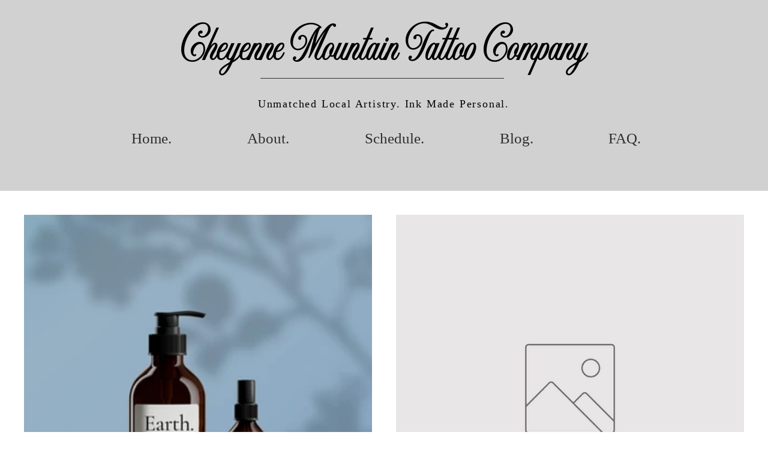

--- FILE ---
content_type: text/css; charset=utf-8
request_url: https://www.cheyennemountaintattoo.com/_serverless/pro-gallery-native-layout-fixer/layoutCssNative?id=comp-mkrc9fy2_r_comp-l45l1x5f_r_comp-l45kw2gw_r_comp-kzwhyuy9&items=3382_2500_1666%7C3363_2080_2080&container=354_1200_0_720&options=controllers_layoutParams_structure_galleryRatio_method:%22FIXED%22%7Ccontrollers_layoutParams_structure_galleryRatio_value:1%7ClayoutParams_structure_galleryLayout:2%7ClayoutParams_structure_scrollDirection:%22VERTICAL%22%7Ccontrollers_layoutParams_structure_imageWidth_method:%22FIXED%22%7Ccontrollers_layoutParams_structure_numberOfDisplayedItems:3%7ClayoutParams_structure_layoutOrientation:%22VERTICAL%22%7ClayoutParams_structure_itemSpacing:40%7ClayoutParams_structure_numberOfGridRows:1%7ClayoutParams_structure_numberOfColumns:2%7ClayoutParams_groups_density:0.9%7ClayoutParams_targetItemSize_value:80%7ClayoutParams_crop_method:%22FILL%22%7ClayoutParams_crop_ratios:1%7ClayoutParams_structure_responsiveMode:%22SET_ITEMS_PER_ROW%22%7ClayoutParams_thumbnails_alignment:%22BOTTOM%22%7ClayoutParams_thumbnails_size:120%7ClayoutParams_thumbnails_spacing:4%7Ccontrollers_layoutParams_thumbnails_marginToGallery:4%7ClayoutParams_navigationArrows_enable:true%7ClayoutParams_navigationArrows_size:34%7ClayoutParams_navigationArrows_position:%22ON_GALLERY%22%7ClayoutParams_navigationArrows_container_type:%22NONE%22%7ClayoutParams_navigationArrows_mouseCursorContainerMaxWidth:%22100%25%22%7ClayoutParams_navigationArrows_verticalAlignment:%22IMAGE_CENTER%22%7ClayoutParams_navigationArrows_padding:20%7Ccontrollers_layoutParams_external_info_placement:%22BELOW%22%7Ccontrollers_layoutParams_external_info_SocialButtonsHorizontalAlignment:%22LEFT%22%7Ccontrollers_layoutParams_internal_info_SocialButtonsHorizontalAlignment:%22LEFT%22%7ClayoutParams_info_placement:%22OVERLAY%22%7Ccontrollers_layoutParams_info_allowTitle:true%7Ccontrollers_layoutParams_info_allowDescription:false%7Ccontrollers_layoutParams_info_allowTitleAndDescription:%22,controllers_layoutParams_info_allowTitle%22%7Ccontrollers_layoutParams_info_verticalPadding:8%7Ccontrollers_layoutParams_info_horizontalPadding:20%7Ccontrollers_layoutParams_info_verticalAlignment:%22CENTER%22%7Ccontrollers_layoutParams_info_horizontalAlignment:%22CENTER%22%7ClayoutParams_info_sizeUnits:%22PERCENT%22%7ClayoutParams_info_height:80%7Ccontrollers_layoutParams_info_width_pixel:200%7Ccontrollers_layoutParams_info_width_percent:70%7Ccontrollers_layoutParams_info_newInfo_external_enabled:true%7Ccontrollers_layoutParams_infoElementOptions_external_order:%22top,Title,Description,middle,bottom%22%7Ccontrollers_layoutParams_infoElementOptions_internal_order:%22top,Title,Description,middle,bottom%22%7Ccontrollers_layoutParams_infoElementOptions_external_enabled:%22%22%7Ccontrollers_layoutParams_infoElementOptions_internal_enabled:%22%22%7Ccontrollers_layoutParams_external_info_CustomButtonCustomButtonText:%22Click%20here%22%7Ccontrollers_layoutParams_internal_info_CustomButtonHorizontalAlignment:%22CENTER%22%7Ccontrollers_layoutParams_internal_info_CustomButtonCustomButtonText:%22Click%20here%22%7Ccontrollers_layoutParams_external_info_CustomButtonHorizontalAlignment:%22CENTER%22%7ClayoutParams_info_width:70%7ClayoutParams_structure_galleryRatio_value:1%7ClayoutParams_thumbnails_marginToGallery:4%7ClayoutParams_crop_enable:false%7ClayoutParams_targetItemSize_unit:%22SMART%22
body_size: 12
content:
#pro-gallery-comp-mkrc9fy2_r_comp-l45l1x5f_r_comp-l45kw2gw_r_comp-kzwhyuy9 [data-hook="item-container"][data-idx="0"].gallery-item-container{display: block !important;height: 580px !important;left: 0px !important;opacity: 1 !important;right: auto !important;top: 0px !important;transition: opacity .2s ease !important;width: 580px !important;} #pro-gallery-comp-mkrc9fy2_r_comp-l45l1x5f_r_comp-l45kw2gw_r_comp-kzwhyuy9 [data-hook="item-container"][data-idx="0"] .gallery-item-wrapper{width: 580px !important;height: 580px !important;margin: 0 !important;} #pro-gallery-comp-mkrc9fy2_r_comp-l45l1x5f_r_comp-l45kw2gw_r_comp-kzwhyuy9 [data-hook="item-container"][data-idx="0"] .gallery-item-content{width: 580px !important;height: 580px !important;margin: 0px 0px !important;opacity: 1 !important;} #pro-gallery-comp-mkrc9fy2_r_comp-l45l1x5f_r_comp-l45kw2gw_r_comp-kzwhyuy9 [data-hook="item-container"][data-idx="0"] .gallery-item-hover{width: 580px !important;height: 580px !important;opacity: 1 !important;} #pro-gallery-comp-mkrc9fy2_r_comp-l45l1x5f_r_comp-l45kw2gw_r_comp-kzwhyuy9 [data-hook="item-container"][data-idx="0"] .item-hover-flex-container{width: 580px !important;height: 580px !important;margin: 0px 0px !important;opacity: 1 !important;} #pro-gallery-comp-mkrc9fy2_r_comp-l45l1x5f_r_comp-l45kw2gw_r_comp-kzwhyuy9 [data-hook="item-container"][data-idx="0"] .gallery-item-wrapper img:not(.magnified-item-preload){width: 100% !important;height: 100% !important;opacity: 1 !important;} #pro-gallery-comp-mkrc9fy2_r_comp-l45l1x5f_r_comp-l45kw2gw_r_comp-kzwhyuy9 [data-hook="item-container"][data-idx="1"].gallery-item-container{display: block !important;height: 580px !important;left: 620px !important;opacity: 1 !important;right: auto !important;top: 0px !important;transition: opacity .2s ease !important;width: 580px !important;} #pro-gallery-comp-mkrc9fy2_r_comp-l45l1x5f_r_comp-l45kw2gw_r_comp-kzwhyuy9 [data-hook="item-container"][data-idx="1"] .gallery-item-wrapper{width: 580px !important;height: 580px !important;margin: 0 !important;} #pro-gallery-comp-mkrc9fy2_r_comp-l45l1x5f_r_comp-l45kw2gw_r_comp-kzwhyuy9 [data-hook="item-container"][data-idx="1"] .gallery-item-content{width: 580px !important;height: 580px !important;margin: 0px 0px !important;opacity: 1 !important;} #pro-gallery-comp-mkrc9fy2_r_comp-l45l1x5f_r_comp-l45kw2gw_r_comp-kzwhyuy9 [data-hook="item-container"][data-idx="1"] .gallery-item-hover{width: 580px !important;height: 580px !important;opacity: 1 !important;} #pro-gallery-comp-mkrc9fy2_r_comp-l45l1x5f_r_comp-l45kw2gw_r_comp-kzwhyuy9 [data-hook="item-container"][data-idx="1"] .item-hover-flex-container{width: 580px !important;height: 580px !important;margin: 0px 0px !important;opacity: 1 !important;} #pro-gallery-comp-mkrc9fy2_r_comp-l45l1x5f_r_comp-l45kw2gw_r_comp-kzwhyuy9 [data-hook="item-container"][data-idx="1"] .gallery-item-wrapper img:not(.magnified-item-preload){width: 100% !important;height: 100% !important;opacity: 1 !important;} #pro-gallery-comp-mkrc9fy2_r_comp-l45l1x5f_r_comp-l45kw2gw_r_comp-kzwhyuy9 .group-view-0{--group-top: 0px !important;--group-left: 0px !important;--group-width: 620px !important;--group-right: auto !important;} #pro-gallery-comp-mkrc9fy2_r_comp-l45l1x5f_r_comp-l45kw2gw_r_comp-kzwhyuy9 .group-view-1{--group-top: 0px !important;--group-left: 620px !important;--group-width: 620px !important;--group-right: auto !important;} #pro-gallery-comp-mkrc9fy2_r_comp-l45l1x5f_r_comp-l45kw2gw_r_comp-kzwhyuy9 {height:580px !important;}#pro-gallery-comp-mkrc9fy2_r_comp-l45l1x5f_r_comp-l45kw2gw_r_comp-kzwhyuy9 {height:580px !important; width:1200px !important;}#pro-gallery-comp-mkrc9fy2_r_comp-l45l1x5f_r_comp-l45kw2gw_r_comp-kzwhyuy9 .pro-gallery-margin-container {height:580px !important;}#pro-gallery-comp-mkrc9fy2_r_comp-l45l1x5f_r_comp-l45kw2gw_r_comp-kzwhyuy9 [data-hook="gallery-column"] {height:580px !important; width:1240px !important;}#pro-gallery-comp-mkrc9fy2_r_comp-l45l1x5f_r_comp-l45kw2gw_r_comp-kzwhyuy9 .thumbnails-gallery {display: none !important;}#pro-gallery-comp-mkrc9fy2_r_comp-l45l1x5f_r_comp-l45kw2gw_r_comp-kzwhyuy9 .pro-gallery:not(.thumbnails-gallery) {height:580px !important; width:1200px !important; left: 0px !important; top: 0px !important;}#pro-gallery-comp-mkrc9fy2_r_comp-l45l1x5f_r_comp-l45kw2gw_r_comp-kzwhyuy9 .pro-gallery-parent-container {height:580px !important; width:1240px !important;}#comp-mkrc9fy2_r_comp-l45l1x5f_r_comp-l45kw2gw_r_comp-kzwhyuy9 .pro-gallery-wix-wrapper { display: block !important; }